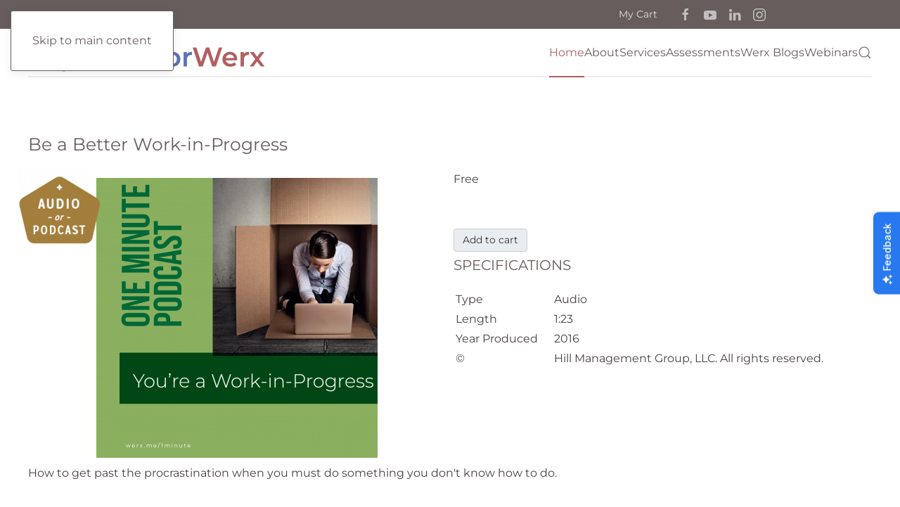

--- FILE ---
content_type: text/html; charset=utf-8
request_url: https://mentorwerx.com/component/hikashop/be-a-better-work-in-progress
body_size: 14166
content:
<!DOCTYPE html>
<html lang="en-gb" dir="ltr">
    <head>
        <meta charset="utf-8">
	<meta name="rights" content="Hill Management Group, LLC">
	<meta name="keywords" content="procrastination, procrastinator, how to stop procrastinating">
	<meta name="viewport" content="width=device-width, initial-scale=1">
	<meta name="robots" content="max-snippet:-1, max-image-preview:large, max-video-preview:-1">
	<meta name="description" content="How to get past the procrastination when you must do something you don't know how to do.">
	<meta name="generator" content="Joomla! - Open Source Content Management">
	<title>Be a Better Work-in-Progress</title>
	<link href="https://mentorwerx.com/component/finder/search?format=opensearch&amp;Itemid=101" rel="search" title="OpenSearch MentorWerx | Experience Matters" type="application/opensearchdescription+xml">

                <link rel="icon" href="/images/brand-elements/LogosMentor_Icon1X.png" sizes="any">
                                <link rel="apple-touch-icon" href="/images/brand-elements/LogosMentor_Icon1X.png">
                <link href="/media/vendor/fontawesome-free/css/fontawesome.min.css?6.7.2" rel="stylesheet">
	<link href="/components/com_jrealtimeanalytics/css/mainstyle.css?ffef80" rel="stylesheet">
	<link href="/media/vendor/joomla-custom-elements/css/joomla-alert.min.css?0.4.1" rel="stylesheet">
	<link href="/media/vendor/awesomplete/css/awesomplete.css?1.1.7" rel="stylesheet">
	<link href="/media/system/css/joomla-fontawesome.min.css?5.0.6" rel="preload" as="style" onload="this.onload=null;this.rel='stylesheet'">
	<link href="/templates/yootheme/css/theme.9.css?1769100659" rel="stylesheet">
	<link href="/media/com_hikashop/css/hikashop.css?v=620" rel="stylesheet">
	<link href="/media/com_hikashop/css/frontend_default.css?t=1769008388" rel="stylesheet">
	<link href="/media/com_hikashop/css/style_custom.css?t=1615145452" rel="stylesheet">
	<link href="https://cdn.hikashop.com/shadowbox/shadowbox.css" rel="stylesheet">
	<link href="/media/com_hikashop/css/notify-metro.css?v=620" rel="stylesheet">
	<link href="/plugins/system/jce/css/content.css?badb4208be409b1335b815dde676300e" rel="stylesheet">
	<link href="/media/plg_system_youtuber/assets/fancybox/jquery.fancybox.min.css?v=3.12.3" rel="stylesheet">
	<link href="/media/plg_system_youtuber/assets/css/frontend.css?v=3.12.3" rel="stylesheet">
	<link href="https://fonts.googleapis.com/css?family=Roboto:400,400italic,500,500italic,700,700italic&amp;subset=latin,cyrillic" rel="stylesheet">
	<style>
#hikashop_category_information_module_104 div.hikashop_subcontainer,
#hikashop_category_information_module_104 .hikashop_rtop *,#hikashop_category_information_module_104 .hikashop_rbottom * { background:#ffffff; }
#hikashop_category_information_module_104 div.hikashop_subcontainer,
#hikashop_category_information_module_104 div.hikashop_subcontainer span,
#hikashop_category_information_module_104 div.hikashop_container { text-align:center; }
#hikashop_category_information_module_104 div.hikashop_container { margin:15px 15px; }</style>
	<style>
#hikashop_category_information_module_106 div.hikashop_subcontainer,
#hikashop_category_information_module_106 .hikashop_rtop *,#hikashop_category_information_module_106 .hikashop_rbottom * { background:#ffffff; }
#hikashop_category_information_module_106 div.hikashop_subcontainer,
#hikashop_category_information_module_106 div.hikashop_subcontainer span,
#hikashop_category_information_module_106 div.hikashop_container { text-align:center; }
#hikashop_category_information_module_106 div.hikashop_container { margin:15px 15px; }</style>

        <script src="/media/vendor/jquery/js/jquery.min.js?3.7.1"></script>
	<script src="/media/legacy/js/jquery-noconflict.min.js?504da4"></script>
	<script src="/components/com_jrealtimeanalytics/js/stream.js?ffef80" defer></script>
	<script src="/components/com_jrealtimeanalytics/js/heatmap.js?ffef80" defer></script>
	<script src="/media/vendor/awesomplete/js/awesomplete.min.js?1.1.7" defer></script>
	<script type="application/json" class="joomla-script-options new">{"joomla.jtext":{"JLIB_JS_AJAX_ERROR_OTHER":"An error has occurred while fetching the JSON data: HTTP %s status code.","JLIB_JS_AJAX_ERROR_PARSE":"A parse error has occurred while processing the following JSON data:<br><code style=\"color:inherit;white-space:pre-wrap;padding:0;margin:0;border:0;background:inherit;\">%s<\/code>","ERROR":"Error","MESSAGE":"Message","NOTICE":"Notice","WARNING":"Warning","JCLOSE":"Close","JOK":"OK","JOPEN":"Open"},"finder-search":{"url":"\/component\/finder\/?task=suggestions.suggest&amp;format=json&amp;tmpl=component&amp;Itemid=101"},"system.paths":{"root":"","rootFull":"https:\/\/mentorwerx.com\/","base":"","baseFull":"https:\/\/mentorwerx.com\/"},"csrf.token":"8a79d9aa918d362ed491398d7288c571"}</script>
	<script src="/media/system/js/core.min.js?a3d8f8"></script>
	<script src="/media/vendor/webcomponentsjs/js/webcomponents-bundle.min.js?2.8.0" nomodule defer></script>
	<script src="/media/com_finder/js/finder.min.js?755761" type="module"></script>
	<script src="/media/system/js/joomla-hidden-mail.min.js?80d9c7" type="module"></script>
	<script src="/media/system/js/messages.min.js?9a4811" type="module"></script>
	<script src="/templates/yootheme/assets/site/js/consent.js?5.0.6" type="module"></script>
	<script src="/templates/yootheme/vendor/assets/uikit/dist/js/uikit.min.js?5.0.6"></script>
	<script src="/templates/yootheme/vendor/assets/uikit/dist/js/uikit-icons-paladin.min.js?5.0.6"></script>
	<script src="/templates/yootheme/assets/site/js/theme.js?5.0.6"></script>
	<script src="/media/com_hikashop/js/hikashop.js?v=620"></script>
	<script src="https://cdn.hikashop.com/shadowbox/shadowbox.js"></script>
	<script src="/media/com_hikashop/js/notify.min.js?v=620"></script>
	<script src="/media/plg_system_youtuber/assets/fancybox/jquery.fancybox.min.js?v=3.12.3" defer></script>
	<script src="/media/plg_system_youtuber/assets/js/frontend.js?v=3.12.3" defer></script>
	<script src="/plugins/hikashop/cartnotify/media/notify.js"></script>
	<script>				var COM_JREALTIME_NETWORK_ERROR = 'A network error occurred during data stream: '; </script>
	<script>var jrealtimeBaseURI='https://mentorwerx.com/';</script>
	<script>window.yootheme ||= {}; yootheme.consent = {"type":"optin","banner_layout":"section-bottom","categories":{"functional":[],"preferences":["openstreetmap"]}};</script>
	<script>window.yootheme ||= {}; yootheme.theme = {"i18n":{"close":{"label":"Close"},"totop":{"label":"Back to top"},"marker":{"label":"Open"},"navbarToggleIcon":{"label":"Open Menu"},"paginationPrevious":{"label":"Previous page"},"paginationNext":{"label":"Next Page"},"searchIcon":{"toggle":"Open Search","submit":"Submit Search"},"slider":{"next":"Next slide","previous":"Previous slide","slideX":"Slide %s","slideLabel":"%s of %s"},"slideshow":{"next":"Next slide","previous":"Previous slide","slideX":"Slide %s","slideLabel":"%s of %s"},"lightboxPanel":{"next":"Next slide","previous":"Previous slide","slideLabel":"%s of %s","close":"Close"}}};</script>
	<script>
window.hikashopFieldsJs = {
	'reqFieldsComp': {},
	'validFieldsComp': {},
	'regexFieldsComp': {},
	'regexValueFieldsComp': {}
};</script>
	<script>
function hikashopToggleFields(new_value, namekey, field_type, id, prefix) {
	if(!window.hikashop) return false;
	return window.hikashop.toggleField(new_value, namekey, field_type, id, prefix);
}</script>
	<script>
if(!window.localPage) window.localPage = {};
window.localPage.cartRedirect = function(cid,pid,resp){window.location="/career-guidance-assessment-and-report/checkout";};
window.localPage.wishlistRedirect = function(cid,pid,resp){window.location="/component/hikashop/product/listing";};
</script>
	<script>
try{ Shadowbox.init(); }catch(e){ console.log("Shadowbox not loaded"); }
</script>
	<script>
(function(){window.Oby.registerAjax("hkContentChanged",function(){Shadowbox.clearCache();Shadowbox.setup();});})();
</script>
	<script>window.hikashop.translations_url = "/component/hikashop/translations/load";</script>
	<script>
jQuery.notify.defaults({"arrowShow":false,"globalPosition":"top right","elementPosition":"top right","clickToHide":true,"autoHideDelay":5000,"autoHide":true});
window.cartNotifyParams = {"reference":"global","img_url":"\/media\/com_hikashop\/images\/icons\/icon-32-newproduct.png","redirect_url":"","redirect_delay":4000,"hide_delay":5000,"title":"Product added to the cart","text":"Product successfully added to the cart","wishlist_title":"Product added to the wishlist","wishlist_text":"Product successfully added to the wishlist","list_title":"Products added to the cart","list_text":"Products successfully added to the cart","list_wishlist_title":"Products added to the wishlist","list_wishlist_text":"Products successfully added to the wishlist","err_title":"Product not added to the cart","err_text":"Product not added to the cart","err_wishlist_title":"Product not added to the wishlist","err_wishlist_text":"Product not added to the wishlist"};
</script>
	<script>
  window.Userback = window.Userback || {};
  Userback.access_token = 'A-OuB5SnXBfh0ZC4aRgPyVUfudft3QjgrFrXXFJSWzh5pc11ZIdn';
  // identify your logged-in users (optional)
  Userback.user_data = {
    id: "123456", // example data
    info: {
      name: "someone", // example data
      email: "someone@example.com" // example data
    }
  };
  (function(d) {
    var s = d.createElement('script');s.async = true;s.src = 'https://static.userback.io/widget/v1.js';(d.head || d.body).appendChild(s);
  })(document);
</script>

<script></script>
<!-- Start of HubSpot Embed Code -->
<script type="text/javascript" id="hs-script-loader" async defer src="//js.hs-scripts.com/22753126.js"></script>
<!-- End of HubSpot Embed Code -->
<!-- Google Tag Manager -->
<script>(function(w,d,s,l,i){w[l]=w[l]||[];w[l].push({'gtm.start':
new Date().getTime(),event:'gtm.js'});var f=d.getElementsByTagName(s)[0],
j=d.createElement(s),dl=l!='dataLayer'?'&l='+l:'';j.async=true;j.src=
'https://www.googletagmanager.com/gtm.js?id='+i+dl;f.parentNode.insertBefore(j,f);
})(window,document,'script','dataLayer','GTM-WD8725K');</script>
<!-- End Google Tag Manager -->

<script>!function(){window;var e,t=document;e=function(){var e=t.createElement("script");e.defer=!0,e.src="https://cdn.endorsal.io/widgets/widget.min.js";var n=t.getElementsByTagName("script")[0];n.parentNode.insertBefore(e,n),e.onload=function(){NDRSL.init("5dcd77aa91f7172307299970")}},"interactive"===t.readyState||"complete"===t.readyState?e():t.addEventListener("DOMContentLoaded",e())}();</script>

<script> (function(d) { var s = d.createElement("script"); s.setAttribute("data-accessible-account-id", "Oo8UGw9ybPpesi"); s.setAttribute("id", "allAccessibleWidget"); s.async = true; s.setAttribute("src", "https://app.allaccessible.org/api/Oo8UGw9ybPpesi.js"); d.head.appendChild(s); })(document) </script>
	<!-- Start: Google Structured Data -->
<script type="application/ld+json" data-type="gsd">
{
    "@context": "https://schema.org",
    "@type": "Organization",
    "@id": "https://mentorwerx.com/component/hikashop/be-a-better-work-in-progress#organization",
    "name": "MentorWerx | Experience Matters",
    "url": "https://mentorwerx.com",
    "logo": "https://mentorwerx.com/"
}
</script>
<script type="application/ld+json" data-type="gsd">
{
    "@context": "https://schema.org",
    "@type": "BreadcrumbList",
    "itemListElement": [
        {
            "@type": "ListItem",
            "position": 1,
            "name": "Home",
            "item": "https://mentorwerx.com"
        },
        {
            "@type": "ListItem",
            "position": 2,
            "name": "Be a Better Work-in-Progress",
            "item": "https://mentorwerx.com/component/hikashop/be-a-better-work-in-progress"
        }
    ]
}
</script>
<!-- End: Google Structured Data -->
	<script type="application/json" id="youtuber-cfg">{"ajax_url":"\/component\/hikashop\/be-a-better-work-in-progress","lang":{"more":"More","less":"Less"},"fancybox_params":"{\"type\":\"iframe\",\"iframe\":{\"allowfullscreen\":true}}"}</script>

    </head>
    <body class="">

        <div class="uk-hidden-visually uk-notification uk-notification-top-left uk-width-auto">
            <div class="uk-notification-message">
                <a href="#tm-main" class="uk-link-reset">Skip to main content</a>
            </div>
        </div>

        
        
        <div class="tm-page">

                        


<header class="tm-header-mobile uk-hidden@m">


        <div uk-sticky show-on-up animation="uk-animation-slide-top" cls-active="uk-navbar-sticky" sel-target=".uk-navbar-container">
    
        <div class="uk-navbar-container">

            <div class="uk-container uk-container-expand">
                <nav class="uk-navbar" uk-navbar="{&quot;align&quot;:&quot;left&quot;,&quot;container&quot;:&quot;.tm-header-mobile &gt; [uk-sticky]&quot;,&quot;boundary&quot;:&quot;.tm-header-mobile .uk-navbar-container&quot;}">

                                        <div class="uk-navbar-left ">

                        
                                                    <a uk-toggle href="#tm-dialog-mobile" class="uk-navbar-toggle">

        
        <div uk-navbar-toggle-icon></div>

        
    </a>
                        
                        
                    </div>
                    
                                        <div class="uk-navbar-center">

                                                    <a href="https://mentorwerx.com/" aria-label="Back to home" class="uk-logo uk-navbar-item">
    <picture><source type="image/webp" srcset="/media/yootheme/cache/d7/d7720635.webp 150w, /media/yootheme/cache/99/99e58408.webp 253w" sizes="(min-width: 150px) 150px"><img src="/media/yootheme/cache/3a/3a1a9cad.png" width="150" height="150" alt="MentorWerx"></picture></a>
                        
                        
                    </div>
                    
                    
                </nav>
            </div>

        </div>

        </div>
    



        <div id="tm-dialog-mobile" uk-offcanvas="container: true; overlay: true" mode="slide">
        <div class="uk-offcanvas-bar uk-flex uk-flex-column">

                        <button class="uk-offcanvas-close uk-close-large" type="button" uk-close uk-toggle="cls: uk-close-large; mode: media; media: @s"></button>
            
                        <div class="uk-margin-auto-bottom">
                
<div class="uk-grid uk-child-width-1-1" uk-grid>    <div>
<div class="uk-panel" id="module-menu-dialog-mobile">

    
    
<ul class="uk-nav uk-nav-default uk-nav-accordion" uk-nav="targets: &gt; .js-accordion">
    
	<li class="item-101 uk-active"><a href="/">Home</a></li>
	<li class="item-113"><a href="/about">About</a></li>
	<li class="item-549 js-accordion uk-parent"><a href>Services <span uk-nav-parent-icon></span></a>
	<ul class="uk-nav-sub">

		<li class="item-550"><a href="/leadership-development">Leadership Development</a></li>
		<li class="item-551"><a href="/management-team-development">Management &amp; Team Development</a></li>
		<li class="item-552"><a href="/human-resources">Talent Management</a></li>
		<li class="item-553"><a href="/hr-assessments">Assessments</a></li>
		<li class="item-554"><a href="/human-resource-technology">HR Technology</a></li>
		<li class="item-555"><a href="/documentation-playbooks">Documentation &amp; Playbooks</a></li></ul></li>
	<li class="item-543"><a href="/hr-assessments">Assessments</a></li>
	<li class="item-206 js-accordion uk-parent"><a href>Werx Blogs <span uk-nav-parent-icon></span></a>
	<ul class="uk-nav-sub">

		<li class="item-402"><a href="https://andreahill.today" target="_blank">Andrea Hill Today Blog</a></li>
		<li class="item-625"><a href="/mentorwerx-blog">MentorWerx Blog</a></li>
		<li class="item-403"><a href="https://werx.marketing/our-blogs/werxmarketing-blog" target="_blank">Werx.Marketing Blog</a></li>
		<li class="item-404"><a href="https://strategywerx.com/strategy-faq" target="_blank">StrategyWerx Blog</a></li>
		<li class="item-405"><a href="https://support.werx.marketing" target="_blank">Werx Knowledge Base</a></li>
		<li class="item-986"><a href="https://www.prosperwerx.com/werx-blogs/prosperwerx-blog" target="_blank">ProsperWerx Blog</a></li></ul></li>
	<li class="item-626"><a href="https://events.strategywerx.com" target="_blank">Webinars</a></li></ul>

</div>
</div>    <div>
<div class="uk-panel" id="module-tm-4">

    
    

    <form id="search-tm-4" action="/component/finder/search?Itemid=101" method="get" role="search" class="uk-search js-finder-searchform uk-search-default uk-width-1-1"><span uk-search-icon></span><input name="q" class="js-finder-search-query uk-search-input" placeholder="Search" required aria-label="Search" type="search"><input type="hidden" name="Itemid" value="101"></form>
    

</div>
</div>    <div>
<div class="uk-panel" id="module-tm-6">

    
    <ul class="uk-grid uk-flex-inline uk-flex-middle uk-flex-nowrap uk-grid-small">                    <li><a href="https://facebook.com/mentorwerx" class="uk-preserve-width uk-icon-link" rel="noreferrer" target="_blank"><span uk-icon="icon: facebook;"></span></a></li>
                    <li><a href="https://twitter.com/mentorwerx" class="uk-preserve-width uk-icon-link" rel="noreferrer" target="_blank"><span uk-icon="icon: twitter;"></span></a></li>
                    <li><a href="https://youtube.com/businesswerx" class="uk-preserve-width uk-icon-link" rel="noreferrer" target="_blank"><span uk-icon="icon: youtube;"></span></a></li>
                    <li><a href="https://www.linkedin.com/company/10498047/" class="uk-preserve-width uk-icon-link" rel="noreferrer" target="_blank"><span uk-icon="icon: linkedin;"></span></a></li>
                    <li><a href="https://www.instagram.com/werxbrands/" class="uk-preserve-width uk-icon-link" rel="noreferrer" target="_blank"><span uk-icon="icon: instagram;"></span></a></li>
            </ul>
</div>
</div></div>
            </div>
            
            
        </div>
    </div>
    
    
    

</header>


<div class="tm-toolbar tm-toolbar-default uk-visible@m">
    <div class="uk-container uk-flex uk-flex-middle uk-container-small">

        
                <div class="uk-margin-auto-left">
            <div class="uk-grid-medium uk-child-width-auto uk-flex-middle" uk-grid="margin: uk-margin-small-top">
                <div>
<div class="uk-panel" id="module-106">

    
    <div class="hikashop_cart_module " id="hikashop_cart_module">
<script type="text/javascript">
	window.Oby.registerAjax(["cart.updated","checkout.cart.updated"], function(params) {
		var o = window.Oby, el = document.getElementById('hikashop_cart_106');
		if(!el) return;
		if(params && params.resp && params.resp.module == 106) return;
		if(params && params.type && params.type != 'cart') return;
		o.addClass(el, "hikashop_checkout_loading");
		window.hikashop.xRequest("/career-guidance-assessment-and-report/product/cart/module_id-106/module_type-cart?tmpl=component", {update:false, mode:'POST', data:'return_url=aHR0cHM6Ly9tZW50b3J3ZXJ4LmNvbS9jb21wb25lbnQvaGlrYXNob3AvYmUtYS1iZXR0ZXItd29yay1pbi1wcm9ncmVzcw%3D%3D'}, function(xhr){
			o.removeClass(el, "hikashop_checkout_loading");
			var cartDropdown = xhr.responseText.includes('hikashop_cart_dropdown_content');
			if(cartDropdown) {
				var dropdownType = 'click';
				var dropdownLink = xhr.responseText.includes('onmousehover="if(window.hikashop.toggleOverlayBlock(');
				if(dropdownLink) {
					dropdownType = 'hover';
				}
				var isDrawer = xhr.responseText.includes('hikashop_drawer');
				if(isDrawer) {
					dropdownType = 'drawer';
				}
				window.hikashop.updateElem(el, xhr.responseText, true);
				cartDropdown = document.querySelector('#hikashop_cart_106 .hikashop_cart_dropdown_content');
				if(isDrawer) {
					cartDropdown = document.querySelector('#hikashop_cart_106 .hikashop_small_cart_checkout_link');
				}
				if(cartDropdown.toggleOpen) {
					if(typeof window.checkout === 'undefined') {
						window.hikashop.toggleOverlayBlock(cartDropdown, dropdownType);
					} else {
						window.hikashop.updateElem(el, xhr.responseText, true);
					}
				}
			} else {
				window.hikashop.updateElem(el, xhr.responseText, true);
			}
		});
	});
</script>
<div id="hikashop_cart_106" class="hikashop_cart hika_j4">
	<div class="hikashop_checkout_loading_elem"></div>
	<div class="hikashop_checkout_loading_spinner small_spinner small_cart"></div>
<div class="hikashop_cart_empty_message">My Cart</div></div>
<div class="clear_both"></div></div>

</div>
</div><div>
<div class="uk-panel" id="module-tm-5">

    
    <ul class="uk-grid uk-flex-inline uk-flex-middle uk-flex-nowrap uk-grid-small">                    <li><a href="https://facebook.com/mentorwerx" class="uk-preserve-width uk-icon-link" rel="noreferrer" target="_blank"><span uk-icon="icon: facebook;"></span></a></li>
                    <li><a href="https://youtube.com/businesswerx" class="uk-preserve-width uk-icon-link" rel="noreferrer" target="_blank"><span uk-icon="icon: youtube;"></span></a></li>
                    <li><a href="https://www.linkedin.com/company/10498047/" class="uk-preserve-width uk-icon-link" rel="noreferrer" target="_blank"><span uk-icon="icon: linkedin;"></span></a></li>
                    <li><a href="https://www.instagram.com/werxbrands/" class="uk-preserve-width uk-icon-link" rel="noreferrer" target="_blank"><span uk-icon="icon: instagram;"></span></a></li>
            </ul>
</div>
</div>
            </div>
        </div>
        
    </div>
</div>

<header class="tm-header uk-visible@m">



        <div uk-sticky media="@m" show-on-up animation="uk-animation-slide-top" cls-active="uk-navbar-sticky" sel-target=".uk-navbar-container">
    
        <div class="uk-navbar-container">

            <div class="uk-container">
                <nav class="uk-navbar" uk-navbar="{&quot;align&quot;:&quot;left&quot;,&quot;container&quot;:&quot;.tm-header &gt; [uk-sticky]&quot;,&quot;boundary&quot;:&quot;.tm-header .uk-navbar-container&quot;}">

                                        <div class="uk-navbar-left ">

                                                    <a href="https://mentorwerx.com/" aria-label="Back to home" class="uk-logo uk-navbar-item">
    <picture><source type="image/webp" srcset="/media/yootheme/cache/93/93588be4.webp 350w, /media/yootheme/cache/c0/c0d15c9d.webp 700w" sizes="(min-width: 350px) 350px"><img src="/media/yootheme/cache/b9/b90d821e.png" width="350" height="67" alt="MentorWerx"></picture></a>
                        
                        
                        
                    </div>
                    
                    
                                        <div class="uk-navbar-right">

                                                    
<ul class="uk-navbar-nav">
    
	<li class="item-101 uk-active"><a href="/">Home</a></li>
	<li class="item-113"><a href="/about">About</a></li>
	<li class="item-549 uk-parent"><a role="button">Services</a>
	<div class="uk-drop uk-navbar-dropdown" mode="hover" pos="bottom-left"><div><ul class="uk-nav uk-navbar-dropdown-nav">

		<li class="item-550"><a href="/leadership-development">Leadership Development</a></li>
		<li class="item-551"><a href="/management-team-development">Management &amp; Team Development</a></li>
		<li class="item-552"><a href="/human-resources">Talent Management</a></li>
		<li class="item-553"><a href="/hr-assessments">Assessments</a></li>
		<li class="item-554"><a href="/human-resource-technology">HR Technology</a></li>
		<li class="item-555"><a href="/documentation-playbooks">Documentation &amp; Playbooks</a></li></ul></div></div></li>
	<li class="item-543"><a href="/hr-assessments">Assessments</a></li>
	<li class="item-206 uk-parent"><a role="button">Werx Blogs</a>
	<div class="uk-drop uk-navbar-dropdown uk-navbar-dropdown-width-2" mode="hover" pos="bottom-left"><div class="uk-drop-grid uk-child-width-1-2" uk-grid><div><ul class="uk-nav uk-navbar-dropdown-nav">

		<li class="item-402"><a href="https://andreahill.today" target="_blank">Andrea Hill Today Blog</a></li>
		<li class="item-625"><a href="/mentorwerx-blog">MentorWerx Blog</a></li>
		<li class="item-403"><a href="https://werx.marketing/our-blogs/werxmarketing-blog" target="_blank">Werx.Marketing Blog</a></li></ul></div><div><ul class="uk-nav uk-navbar-dropdown-nav">

		<li class="item-404"><a href="https://strategywerx.com/strategy-faq" target="_blank">StrategyWerx Blog</a></li>
		<li class="item-405"><a href="https://support.werx.marketing" target="_blank">Werx Knowledge Base</a></li>
		<li class="item-986"><a href="https://www.prosperwerx.com/werx-blogs/prosperwerx-blog" target="_blank">ProsperWerx Blog</a></li></ul></div></div></div></li>
	<li class="item-626"><a href="https://events.strategywerx.com" target="_blank">Webinars</a></li></ul>

                        
                                                    

    <a class="uk-navbar-toggle" id="module-tm-3" href="#search-tm-3-search" uk-search-icon uk-toggle></a>

    <div uk-modal id="search-tm-3-search" class="uk-modal">
        <div class="uk-modal-dialog uk-modal-body">

            
            
                <form id="search-tm-3" action="/component/finder/search?Itemid=101" method="get" role="search" class="uk-search js-finder-searchform uk-width-1-1 uk-search-medium"><span uk-search-icon></span><input name="q" class="js-finder-search-query uk-search-input" placeholder="Search" required aria-label="Search" type="search" autofocus><input type="hidden" name="Itemid" value="101"></form>
                
            
        </div>
    </div>


                        
                    </div>
                    
                </nav>
            </div>

        </div>

        </div>
    







</header>

            
            

            <main id="tm-main" class="tm-main uk-section uk-section-default" uk-height-viewport="expand: true">

                                <div class="uk-container">

                    
                            
                
                <div id="system-message-container" aria-live="polite"></div>

                <div itemscope itemtype="https://schema.org/Product" id="hikashop_product_stop_procrastinating_page" class="hikashop_product_page hikashop_product_of_category_30 hikashop_product_of_category_28 hikashop_product_of_category_27 hikashop_product_of_category_14 hikashop_product_show_default">
	<div class='clear_both'></div>
<script type="text/javascript">
function hikashop_product_form_check() {
	var d = document, el = d.getElementById('hikashop_product_quantity_main');
	if(!el)
		return true;
	var inputs = el.getElementsByTagName('input');
	if(inputs && inputs.length > 0)
		return true;
	var links = el.getElementsByTagName('a');
	if(links && links.length > 0)
		return true;
	return false;
}
</script>
	<form action="/component/hikashop/product/updatecart" method="post" name="hikashop_product_form" onsubmit="return hikashop_product_form_check();" enctype="multipart/form-data">
<div id="hikashop_product_top_part" class="hikashop_product_top_part">
<!-- TOP BEGIN EXTRA DATA -->
<!-- EO TOP BEGIN EXTRA DATA -->
	<h1>
<!-- NAME -->
		<span id="hikashop_product_name_main" class="hikashop_product_name_main" itemprop="name">Be a Better Work-in-Progress</span>
<!-- EO NAME -->
<!-- CODE -->
<!-- EO CODE -->
		<meta itemprop="sku" content="stop-procrastinating">
		<meta itemprop="productID" content="stop-procrastinating">
	</h1>
<!-- TOP END EXTRA DATA -->
<!-- EO TOP END EXTRA DATA -->
<!-- SOCIAL NETWORKS -->
<!-- EO SOCIAL NETWORKS -->
</div>

<div class="hk-row-fluid">
	<div id="hikashop_product_left_part" class="hikashop_product_left_part hkc-md-6">
<!-- LEFT BEGIN EXTRA DATA -->
<!-- EO LEFT BEGIN EXTRA DATA -->
<!-- IMAGE -->
<div id="hikashop_product_image_main" class="hikashop_global_image_div" style="">
<!-- MAIN IMAGE -->
	<div id="hikashop_main_image_div" class="hikashop_main_image_div">
		<div class="hikashop_product_main_image_thumb hikashop_img_mode_classic" id="hikashop_image_main_thumb_div"  >
			<div style="height:418px;text-align:center;clear:both;" class="hikashop_product_main_image">
				<div style="position:relative;text-align:center;clear:both;margin: auto;" class="hikashop_product_main_image_subdiv">
<a title="Be a Better Work-in-Progress" rel="shadowbox[hikashop_main_image]" href="/images/com_hikashop/upload/work-in-progressone-minute-coversfull.jpg"><img id="hikashop_main_image" style="margin-top:10px;margin-bottom:10px;display:inline-block;vertical-align:middle" title="Be a Better Work-in-Progress" alt="work-in-progressone-minute-coversfull" src="/images/com_hikashop/upload/thumbnails/0x400/work-in-progressone-minute-coversfull.jpg"/><div class="hikashop_badge_div hikashop_badge_topleft_div" style="position:absolute; pointer-events: none; z-index:2; top:-15px; left:-15px; margin-top:10px;"><img class="hikashop_product_badge_image" title="Audio" alt="Audio" src="/images/com_hikashop/upload/thumbnails/119x120/mwbadges-gold-podcast-copy150.png"/></div></a>	
				</div>
			</div>
		</div>
		<meta itemprop="image" content="https://mentorwerx.com/images/com_hikashop/upload/work-in-progressone-minute-coversfull.jpg"/>
	</div>
<!-- EO MAIN IMAGE -->
<!-- THUMBNAILS -->
	<div id="hikashop_small_image_div" class="hikashop_small_image_div">
	</div>
<!-- EO THUMBNAILS -->
</div>
<script type="text/javascript">
if(!window.localPage)
	window.localPage = {};
if(!window.localPage.images)
	window.localPage.images = {};
window.localPage.changeImage = function(el, id, url, width, height, title, alt, ref, video_html) {
	if(el.classList.contains('hikashop_active_thumbnail')) return;
	var d = document, target = d.getElementById(id), w = window, o = window.Oby;
	if(!target) return false;
	target.src = url;
	if(width>0)
		target.width = width;
	if(height>0)
		target.height = height;
	target.title = title;
	target.alt = alt;

	var target_src = d.getElementById(id+'_src');
	if(target_src) {
		target_src.srcset = url;
	}
	var target_webp = d.getElementById(id+'_webp');
	if(el.firstChild.tagName == 'picture') {
		if(target_webp) {
			target_webp.srcset = url.substr(0, url.lastIndexOf(".")) + '.webp';
		}
	} else if(target_webp) {
		target_webp.remove();
	}

	var all_video_divs = d.querySelectorAll('[id^="'+id+'_video"]');
	for(var i = 0; i < all_video_divs.length; i++) {
		all_video_divs[i].style.display = 'none';
	}

	var image_link = d.getElementById(id+'_link');
	var main_image_subdiv = target ? target.closest('.hikashop_product_main_image_subdiv') : null;
	if(video_html && typeof video_html === 'string' && video_html.indexOf('video_') === 0) {
		var video_div = d.getElementById(id+'_'+video_html);
		if(target) target.style.display = 'none';
		if(image_link) image_link.style.display = 'none';
		if(target_webp && target_webp.parentElement) target_webp.parentElement.style.display = 'none';
		if(video_div) {
			if(main_image_subdiv && video_div.parentElement !== main_image_subdiv) {
				main_image_subdiv.insertBefore(video_div, main_image_subdiv.firstChild);
			}
			video_div.style.display = '';
		}
	} else {
		if(target) target.style.display = '';
		if(image_link) image_link.style.display = '';
		if(target_webp && target_webp.parentElement) target_webp.parentElement.style.display = '';
	}

	var thumb_img = null, thumbs_div = d.getElementById('hikashop_small_image_div');
	if(thumbs_div) {
		thumbs_img = thumbs_div.getElementsByTagName('img');
		if(thumbs_img) {
			for(var i = thumbs_img.length - 1; i >= 0; i--) {
				o.removeClass(thumbs_img[i], 'hikashop_child_image_active');
			}
		}
	}
	thumb_img = el.getElementsByTagName('img');
	if(thumb_img) {
		for(var i = thumb_img.length - 1; i >= 0; i--) {
			o.addClass(thumb_img[i], 'hikashop_child_image_active');
		}
	}

	window.localPage.images[id] = el;

	var active_thumb = document.querySelector('.hikashop_active_thumbnail');

	var curr_prev = document.querySelector('.hikashop_slide_prev_active');
	var curr_next = document.querySelector('.hikashop_slide_next_active');
	var next_prev = document.querySelector('#'+id+'_prev_'+ref);
	var next_next = document.querySelector('#'+id+'_next_'+ref);

	if(curr_prev)
		curr_prev.classList.remove('hikashop_slide_prev_active');
	if(curr_next)
		curr_next.classList.remove('hikashop_slide_next_active');
	if(next_prev)
		next_prev.classList.add('hikashop_slide_prev_active');
	if(next_next)
		next_next.classList.add('hikashop_slide_next_active');

	active_thumb.classList.remove("hikashop_active_thumbnail");
	el.classList.add("hikashop_active_thumbnail");

	return false;
};
window.localPage.openImage = function(id, variant_name, e) {
	if(!variant_name) variant_name = '';
	if(!window.localPage.images[id])
		window.localPage.images[id] = document.getElementById('hikashop_first_thumbnail' + variant_name);

	e = e || window.event;
	e.stopPropagation();
	e.cancelBubble = true;
	window.Oby.cancelEvent(e);
	window.localPage.images[id].click();
	return false;
};
function onMouseOverTrigger(a) {
	var element = document.querySelector('.hikashop_thumbnail_'+a);
	element.onmouseover();
}


document.addEventListener('touchstart', handleTouchStart, false);
document.addEventListener('touchmove', handleTouchMove, false);

var xDown = null;
var yDown = null;

function getTouches(evt) {
	return evt.touches || evt.originalEvent.touches;
}
function handleTouchStart(evt) {
	const firstTouch = getTouches(evt)[0];
	xDown = firstTouch.clientX;
	yDown = firstTouch.clientY;
}
function handleTouchMove(evt) {
	if ( ! xDown || ! yDown ) {
		return;
	}
	var xUp = evt.touches[0].clientX;
	var yUp = evt.touches[0].clientY;
	var xDiff = xDown - xUp;
	var yDiff = yDown - yUp;
	if ( Math.abs( xDiff ) > Math.abs( yDiff ) ) {
		if ( xDiff > 0 ) {

			var next = document.querySelector('.hikashop_slide_next_active');
			if (next) {
				next.onclick();
			}
		} else {

			var prev = document.querySelector('.hikashop_slide_prev_active');
			if (prev) {
				prev.onclick();
			}
		}
	}

	xDown = null;
	yDown = null;
}
</script>
<!-- EO IMAGE -->
<!-- LEFT END EXTRA DATA -->
<!-- EO LEFT END EXTRA DATA -->
	</div>

	<div id="hikashop_product_right_part" class="hikashop_product_right_part hkc-md-6">
<!-- RIGHT BEGIN EXTRA DATA -->
<!-- EO RIGHT BEGIN EXTRA DATA -->
<!-- VOTE -->
		<div id="hikashop_product_vote_mini" class="hikashop_product_vote_mini"></div>
<!-- EO VOTE -->
<!-- PRICE -->
		<span id="hikashop_product_price_main" class="hikashop_product_price_main" itemprop="offers" itemscope itemtype="https://schema.org/Offer">
	<span class="hikashop_product_price_full">Free</span>
	<meta itemprop="price" content="0" />
			<meta itemprop="availability" content="https://schema.org/InStock" />
			<meta itemprop="priceCurrency" content="USD" />
		</span>
<!-- EO PRICE -->
<!-- RIGHT MIDDLE EXTRA DATA -->
<!-- EO RIGHT MIDDLE EXTRA DATA -->
<!-- DIMENSIONS -->
<!-- WEIGHT -->
<!-- EO WEIGHT -->
<!-- WIDTH -->
<!-- EO WIDTH -->
<!-- LENGTH -->
<!-- LENGTH -->
<!-- HEIGHT -->
<!-- EO HEIGHT -->
<!-- BRAND -->
<!-- EO BRAND -->
<!-- EO DIMENSIONS -->
		<br />
<!-- BUNDLED PRODUCTS -->
 <!-- EO BUNDLED PRODUCTS -->
<!-- CHARACTERISTICS -->
		<br />
<!-- EO CHARACTERISTICS -->
<!-- OPTIONS -->
<!-- EO OPTIONS -->
<!-- CUSTOM ITEM FIELDS -->
<!-- EO CUSTOM ITEM FIELDS -->
<!-- PRICE WITH OPTIONS -->
		<span id="hikashop_product_price_with_options_main" class="hikashop_product_price_with_options_main">
		</span>
<!-- EO PRICE WITH OPTIONS -->
<!-- ADD TO CART BUTTON -->
		<div id="hikashop_product_quantity_main" class="hikashop_product_quantity_main"><!-- SALE END MESSAGE -->
<!-- EO SALE END MESSAGE -->
<!-- SALE START MESSAGE -->
<!-- EO SALE START MESSAGE -->
<!-- STOCK MESSAGE -->
<span class="hikashop_product_stock_count">
</span>
<!-- EO STOCK MESSAGE -->
<!-- WAITLIST BUTTON -->
<!-- EO WAITLIST BUTTON -->
<!-- QUANTITY INPUT -->
	<div class="hikashop_quantity_form">
<script>
window.hikashop.ready(function(){
	window.hikashop.cartInfoUrl = '/component/hikashop/product/cartinfo?tmpl=raw';
	window.hikashop.cartInfo = {"empty":true};
	window.hikashop.syncInit();
});
</script>
	<input id="hikashop_product_quantity_field_1_synch" class="synchronized_add_to_cart" data-id="hikashop_product_quantity_field_1" data-product-id="105"  data-cart-product-id="" type="hidden" name="synched_cart_quantity" value="0"/>
		<span id="hikashop_product_quantity_field_1_area"><input id="hikashop_product_quantity_field_1" type="hidden" value="1" class="hikashop_product_quantity_field" name="quantity" data-hk-qty-min="0" data-hk-qty-max="0" onchange="window.hikashop.checkQuantity(this);" /></span>
		<div id="hikashop_product_quantity_field_1_buttons" class="hikashop_product_quantity_div hikashop_product_quantity_add_to_cart_div hikashop_product_quantity_add_to_cart_div_simple"></div>
	</div>
<!-- EO QUANTITY INPUT -->
<!-- ADD TO CART BUTTON -->
	<a  class="hikabtn uk-button-primary" onclick="if(window.hikashop.addToCart) { return window.hikashop.addToCart(this); }" data-addToCart="105" data-addTo-div="hikashop_product_form" data-addTo-class="add_in_progress" id="hikashop_product_quantity_field_1_add_to_cart_button" rel="nofollow" href="/component/hikashop/product/updatecart/add-1/cid-105"><span>Add to cart</span></a>
<!-- EO ADD TO CART BUTTON -->
<!-- WISHLIST BUTTON -->
<!-- EO WISHLIST BUTTON -->
</div>
		<div id="hikashop_product_quantity_alt" class="hikashop_product_quantity_main_alt hikashop_alt_hide">
			The add to cart button will appear once you select the values above		</div>
<!-- EO ADD TO CART BUTTON -->
<!-- CONTACT US BUTTON -->
		<div id="hikashop_product_contact_main" class="hikashop_product_contact_main">		</div>
<!-- EO CONTACT US BUTTON -->
<!-- CUSTOM PRODUCT FIELDS -->

<div id="hikashop_product_custom_info_main" class="hikashop_product_custom_info_main">
	<h4>Specifications</h4>
	<table class="hikashop_product_custom_info_main_table">
				<tr class="hikashop_product_custom_type_line">
			<td class="key">
				<span id="hikashop_product_custom_name_17" class="hikashop_product_custom_name">
					<label for="type">Type</label>				</span>
			</td>
			<td>
				<span id="hikashop_product_custom_value_17" class="hikashop_product_custom_value">
					Audio				</span>
			</td>
		</tr>
			<tr class="hikashop_product_custom_length_line">
			<td class="key">
				<span id="hikashop_product_custom_name_18" class="hikashop_product_custom_name">
					<label for="length">Length</label>				</span>
			</td>
			<td>
				<span id="hikashop_product_custom_value_18" class="hikashop_product_custom_value">
					1:23				</span>
			</td>
		</tr>
			<tr class="hikashop_product_custom_year_produced_line">
			<td class="key">
				<span id="hikashop_product_custom_name_19" class="hikashop_product_custom_name">
					<label for="year_produced">Year Produced</label>				</span>
			</td>
			<td>
				<span id="hikashop_product_custom_value_19" class="hikashop_product_custom_value">
					2016				</span>
			</td>
		</tr>
			<tr class="hikashop_product_custom_customtext_65_19_46_36_line">
			<td class="key">
				<span id="hikashop_product_custom_name_20" class="hikashop_product_custom_name">
					<label>©</label>				</span>
			</td>
			<td>
				<span id="hikashop_product_custom_value_20" class="hikashop_product_custom_value">
					Hill Management Group, LLC. All rights reserved.				</span>
			</td>
		</tr>
		</table>
</div>
<!-- EO CUSTOM PRODUCT FIELDS -->
<!-- TAGS -->
<div id="hikashop_product_tags_main" class="hikashop_product_tags"></div>
<!-- EO TAGS -->
<!-- RIGHT END EXTRA DATA -->
<!-- EO RIGHT END EXTRA DATA -->
<span id="hikashop_product_id_main" class="hikashop_product_id_main">
	<input type="hidden" name="product_id" value="105" />
</span>
</div>
</div>
<!-- END GRID -->
<div id="hikashop_product_bottom_part" class="hikashop_product_bottom_part">
<!-- BOTTOM BEGIN EXTRA DATA -->
<!-- EO BOTTOM BEGIN EXTRA DATA -->
<!-- DESCRIPTION -->
	<div id="hikashop_product_description_main" class="hikashop_product_description_main" itemprop="description"><p>How to get past the procrastination when you must do something you don't know how to do.</p></div>
<!-- EO DESCRIPTION -->
<!-- MANUFACTURER URL -->
	<span id="hikashop_product_url_main" class="hikashop_product_url_main"></span>
<!-- EO MANUFACTURER URL -->
<!-- FILES -->
<div id="hikashop_product_files_main" class="hikashop_product_files_main">
</div>
<!-- EO FILES -->
<!-- BOTTOM MIDDLE EXTRA DATA -->
<!-- EO BOTTOM MIDDLE EXTRA DATA -->
<!-- BOTTOM END EXTRA DATA -->
<!-- EO BOTTOM END EXTRA DATA -->
</div>
		<input type="hidden" name="cart_type" id="type" value="cart"/>
		<input type="hidden" name="add" value=""/>
		<input type="hidden" name="ctrl" value="product"/>
		<input type="hidden" name="task" value="updatecart"/>
		<input type="hidden" name="return_url" value="L2NvbXBvbmVudC9oaWthc2hvcC9jaGVja291dA%3D%3D"/>
	</form>
	<div class="hikashop_submodules" id="hikashop_submodules" style="clear:both">
<div id="hikashop_module_104" class="hikashop_module ">
<div id="hikashop_category_information_module_104" class="hikashop_category_information hikashop_products_listing_main hikashop_product_listing_2 hika_j4 filter_refresh_div" data-refresh-class="hikashop_checkout_loading" data-refresh-url="https://mentorwerx.com/component/hikashop/be-a-better-work-in-progress?tmpl=raw&filter=1" data-use-url="1">
		<div class="hikashop_checkout_loading_elem"></div>
		<div class="hikashop_checkout_loading_spinner"></div>
<!-- BOTTOM EXTRA DATA -->
<!-- EO BOTTOM EXTRA DATA -->
	</div></div>
	</div>
	<div class="hikashop_external_comments" id="hikashop_external_comments" style="clear:both">
	</div>
</div>
<!--  HikaShop Component powered by http://www.hikashop.com -->
		<!-- version Business : 6.2.0 [2601201810] -->

                
                        
                </div>
                
            </main>

            

                        <footer>
                <!-- Builder #footer -->
<div class="uk-section-muted uk-section uk-section-xsmall">
    
        
        
        
            
                                <div class="uk-container">                
                    
<div class="uk-grid-margin uk-grid tm-grid-expand" uk-grid>
    
        
<div class="uk-grid-item-match uk-flex-middle uk-width-expand@m">
    
        
            
            
                        <div class="uk-panel uk-width-1-1">            
                
                    
<div class="uk-margin-remove-vertical uk-text-left@s uk-text-center">
        <a class="el-link" href="http://mentorwerx.com"><picture><source type="image/webp" srcset="/media/yootheme/cache/2d/2d287a22.webp 400w, /media/yootheme/cache/da/da42b712.webp 800w" sizes="(min-width: 400px) 400px"><img class="el-image" src="/media/yootheme/cache/bb/bbdb96ed.png" alt loading="lazy" width="400" height="76"></picture></a>    
    
</div>
                
                        </div>            
        
    
</div>
<div class="uk-grid-item-match uk-flex-middle uk-width-small@m">
    
        
            
            
                        <div class="uk-panel uk-width-1-1">            
                
                    
<div class="uk-margin uk-text-center"><a href="#" uk-totop uk-scroll></a></div>
                
                        </div>            
        
    
</div>
<div class="uk-grid-item-match uk-flex-middle uk-width-expand@m">
    
        
            
            
                        <div class="uk-panel uk-width-1-1">            
                
                    
<div class="uk-margin uk-text-center" uk-scrollspy="target: [uk-scrollspy-class];">    <ul class="uk-child-width-auto uk-grid-medium uk-flex-inline uk-flex-middle" uk-grid>
            <li class="el-item">
<a class="el-link uk-icon-button" href="https://facebook.com/mentorwerx" target="_blank"><span uk-icon="icon: facebook;"></span></a></li>
            <li class="el-item">
<a class="el-link uk-icon-button" href="https://youtube.com/businesswerx" target="_blank"><span uk-icon="icon: youtube;"></span></a></li>
            <li class="el-item">
<a class="el-link uk-icon-button" href="https://www.linkedin.com/company/10498047/" target="_blank"><span uk-icon="icon: linkedin;"></span></a></li>
            <li class="el-item">
<a class="el-link uk-icon-button" href="https://www.instagram.com/werxbrands/" target="_blank"><span uk-icon="icon: instagram;"></span></a></li>
    
    </ul></div>
                
                        </div>            
        
    
</div>
    
</div>
                                </div>                
            
        
    
</div>
<div class="uk-section-secondary uk-section uk-section-medium-top uk-padding-remove-bottom">
    
        
        
        
            
                                <div class="uk-container">                
                    
<div class="uk-grid-margin uk-grid tm-grid-expand uk-grid-divider" uk-grid>
    
        
<div class="uk-width-1-2@m">
    
        
            
            
            
                
                    
<h1 class="uk-h5 uk-heading-divider uk-text-left@s uk-text-center">
    
        
                    Main Menu        
        
    
</h1>
<ul class="uk-list uk-column-1-2@m uk-text-left@s uk-text-center">
    
    
                <li class="el-item">            

    <div class="el-content uk-panel"><a href="/" class="el-link uk-margin-remove-last-child"><p>Home</p></a></div>        </li>                <li class="el-item">            

    <div class="el-content uk-panel"><a href="/about" class="el-link uk-margin-remove-last-child"><p>About</p></a></div>        </li>                <li class="el-item">            

    <div class="el-content uk-panel"><a href="https://andreahill.today" target="_blank" class="el-link uk-margin-remove-last-child"><p>Thought Leader Blog</p></a></div>        </li>                <li class="el-item">            

    <div class="el-content uk-panel"><a href="/?Itemid=625" class="el-link uk-margin-remove-last-child"><p>MentorWerx Blog</p></a></div>        </li>                <li class="el-item">            

    <div class="el-content uk-panel"><a href="https://strategywerx.com/strategy-faq" target="_blank" class="el-link uk-margin-remove-last-child"><p>StrategyWerx Blog</p></a></div>        </li>                <li class="el-item">            

    <div class="el-content uk-panel"><a href="https://werx.marketing/our-blogs/werxmarketing-blog?__hstc=203108814.702f734c8e082d9fe64b00b30e775340.1682612116185.1713378932173.1714068212114.51&amp;__hssc=203108814.33.1715703270453&amp;__hsfp=2160068541" target="_blank" class="el-link uk-margin-remove-last-child"><p>Werx.Marketing Blog</p></a></div>        </li>                <li class="el-item">            

    <div class="el-content uk-panel"><a href="https://www.prosperwerx.com/werx-blogs/prosperwerx-blog" target="_blank" class="el-link uk-margin-remove-last-child">ProsperWerx Blog</a></div>        </li>        
    
    
</ul>
                
            
        
    
</div>
<div class="uk-width-1-2@m">
    
        
            
            
            
                
                    
<h1 class="uk-h5 uk-heading-divider uk-text-left@s uk-text-center">
    
        
                    Our Values        
        
    
</h1>
<ul class="uk-list uk-column-1-2@m uk-text-left@s uk-text-center">
    
    
                <li class="el-item">            

    <div class="el-content uk-panel"><a href="https://werx.marketing/philosophy" target="_blank" class="el-link uk-link-text uk-margin-remove-last-child"><p>Philosophy</p></a></div>        </li>                <li class="el-item">            

    <div class="el-content uk-panel"><a href="https://werx.marketing/principles" target="_blank" class="el-link uk-link-text uk-margin-remove-last-child"><p>Principles</p></a></div>        </li>                <li class="el-item">            

    <div class="el-content uk-panel"><a href="https://werx.marketing/proposals" target="_blank" class="el-link uk-link-text uk-margin-remove-last-child"><p>Proposals</p></a></div>        </li>                <li class="el-item">            

    <div class="el-content uk-panel"><a href="https://werx.marketing/how-we-work" target="_blank" class="el-link uk-link-text uk-margin-remove-last-child"><p>How We Work</p></a></div>        </li>                <li class="el-item">            

    <div class="el-content uk-panel"><a href="https://werx.marketing/testimonials" target="_blank" class="el-link uk-link-text uk-margin-remove-last-child"><p>Testimonials</p></a></div>        </li>                <li class="el-item">            

    <div class="el-content uk-panel"><a href="https://support.werx.marketing/hill-management-group-ai-policy" target="_blank" class="el-link uk-link-text uk-margin-remove-last-child">Artificial Intelligence Policy</a></div>        </li>                <li class="el-item">            

    <div class="el-content uk-panel"><a href="https://support.werx.marketing/what-is-your-privacy-policy" target="_blank" class="el-link uk-link-text uk-margin-remove-last-child">Privacy Policy</a></div>        </li>                <li class="el-item">            

    <div class="el-content uk-panel"><a href="https://support.werx.marketing/hill-management-group-werx-brands-terms-of-use-policy" target="_blank" class="el-link uk-link-text uk-margin-remove-last-child">Terms of Use</a></div>        </li>        
    
    
</ul>
                
            
        
    
</div>
    
</div>
                                </div>                
            
        
    
</div>
<div class="uk-section-secondary uk-section">
    
        
        
        
            
                                <div class="uk-container">                
                    
<div class="uk-grid-margin uk-grid tm-grid-expand uk-grid-divider" uk-grid>
    
        
<div class="uk-width-1-2@m">
    
        
            
            
            
                
                    
<h1 class="uk-h5 uk-heading-divider uk-text-left@s uk-text-center">
    
        
                    CONTACT        
        
    
</h1><div class="uk-panel uk-column-1-2@m uk-column-1-1@s uk-margin uk-text-left@s uk-text-center"><p>Email: <span data-sheets-value="{&quot;1&quot;:2,&quot;2&quot;:&quot;support@werx.world&quot;}" data-sheets-userformat="{&quot;2&quot;:513,&quot;3&quot;:{&quot;1&quot;:0},&quot;12&quot;:0}"><joomla-hidden-mail  is-link="1" is-email="1" first="c3VwcG9ydA==" last="d2VyeC53b3JsZA==" text="c3VwcG9ydEB3ZXJ4Lndvcmxk" base="" >This email address is being protected from spambots. You need JavaScript enabled to view it.</joomla-hidden-mail></span></p>
<p>Tel: +1.312.239.8820<br />Toll-Free: 877.239.8820<br />Whatsapp: +1.312.761.5370</p>
<p><span>Hill Management Group, LLC</span><br /><span>1 E. Erie St.</span><br /><span>Suite 525 (POB 2036)</span><br /><span>Chicago, Illinois 60611</span><br /><span>United States</span></p>
<p><quillbot-extension-portal></quillbot-extension-portal></p></div>
                
            
        
    
</div>
<div class="uk-width-1-2@m">
    
        
            
            
            
                
                    
<div class="uk-margin uk-text-center"><a href="#" uk-totop uk-scroll></a></div><div class="uk-panel uk-margin uk-text-left@s uk-text-center"><p><span style="font-size: 8pt;"><a href="/?view=article&amp;id=10:hidden-page-directory&amp;catid=2:uncategorised">©</a> 2026. Hill Management Group, LLC. All Rights Reserved.</span></p></div><div><!-- Google Tag Manager (noscript) -->
<noscript><iframe src="https://www.googletagmanager.com/ns.html?id=GTM-WD8725K"
height="0" width="0" style="display:none;visibility:hidden"></iframe></noscript>
<!-- End Google Tag Manager (noscript) --></div>
                
            
        
    
</div>
    
</div>
                                </div>                
            
        
    
</div>            </footer>
            
        </div>

        
        
<template id="consent-banner">
    <div class="tm-consent uk-section uk-section-xsmall uk-section-muted uk-position-bottom uk-position-fixed uk-position-z-index-high bottom">        <div class="uk-container">
            
                <p>                    We use cookies and similar technologies to improve your experience on our website.
                                    </p>
            
                <div class="uk-child-width-1-1 uk-child-width-auto@s uk-grid-small" uk-grid>                    <div>
                        <button type="button" data-consent-button="accept" class="uk-button uk-button-primary uk-width-1-1" data-uk-toggle="target: !.tm-consent; animation: true;">Accept</button>
                    </div>                    <div>
                        <button type="button" data-consent-button="reject" class="uk-button uk-button-default uk-width-1-1" data-uk-toggle="target: !.tm-consent; animation: true;">Reject</button>
                    </div>                    <div>
                        <button type="button" data-consent-button="settings" class="uk-button uk-button-default uk-width-1-1">Manage Settings</button>
                    </div>                </div>
            
        </div>    </div></template>

<template id="consent-settings">
    <div class="uk-position-z-index-highest" uk-modal>
        <form class="uk-modal-dialog  uk-margin-auto-vertical uk-modal-body" style="width: 720px;">
            <button class="uk-modal-close-default uk-close-large" type="button" uk-close></button>

            
                <h2 class="uk-modal-title">Privacy Settings</h2>
            
                <p>                    This website uses cookies and similar technologies. They are grouped into categories, which you can review and manage below. If you have accepted any non-essential cookies, you can change your preferences at any time in the settings.
                                    </p>
                
                                        <div class="uk-grid-column-small uk-grid-row-medium" uk-grid>
                        <div class="uk-width-auto ">

                            <div class="uk-h4"><input id="consent-cookies-functional" class="uk-checkbox uk-form-large" type="checkbox" checked disabled></div>

                        </div>
                        <div class="uk-width-expand">

                            
                                        <h3 class="uk-h4 uk-margin-remove">
                                                                                        <label for="consent-cookies-functional">
                                            
                                            Functional
                                                                                        </label>
                                            
                                        </h3>
                            
                                                                <p class="uk-margin-small-top uk-margin-remove-bottom">                                These technologies are required to activate the core functionality of our website.                                </p>                                
                                
                            
                        </div>
                    </div>
                                        <div class="uk-grid-column-small uk-grid-row-medium" uk-grid>
                        <div class="uk-width-auto ">

                            <div class="uk-h4"><input id="consent-cookies-preferences" class="uk-checkbox uk-form-large" type="checkbox" name="preferences"></div>

                        </div>
                        <div class="uk-width-expand">

                            
                                        <h3 class="uk-h4 uk-margin-remove">
                                                                                        <label for="consent-cookies-preferences">
                                            
                                            Preferences
                                                                                        </label>
                                            
                                        </h3>
                            
                                                                <p class="uk-margin-small-top uk-margin-remove-bottom">                                These technologies allow our website to remember your preferences and provide you with a more personalized experience.                                </p>                                
                                
                                    
                                    <ul class="uk-list tm-toggle uk-margin-small-top ">
                                                                                <li class="uk-text-emphasis">
                                            <input id="consent-cookies-openstreetmap" class="uk-checkbox uk-margin-xsmall-right" type="checkbox" name="preferences.openstreetmap">
                                            <label for="consent-cookies-openstreetmap">OpenStreetMap</label>
                                        </li>
                                                                            </ul>

                                
                            
                        </div>
                    </div>
                    
                
            
                <div class="uk-margin-medium-top uk-child-width-1-1 uk-child-width-auto@s uk-grid-small" uk-grid>                    <div>
                        <button type="button" data-consent-button="accept" class="uk-button uk-button-default uk-width-1-1 uk-modal-close">Accept all</button>
                    </div>                    <div>
                        <button type="button" data-consent-button="reject" class="uk-button uk-button-default uk-width-1-1 uk-modal-close">Reject all</button>
                    </div>                    <div class="uk-margin-auto-left@s">
                        <button type="submit" data-consent-button="save" class="uk-button uk-button-primary uk-width-1-1 uk-modal-close">Save</button>
                    </div>                </div>
            
        </form>    </div>
</template>


    <script type="text/javascript">/*joomlatools job scheduler*/
!function(){function e(e,t,n,o){try{o=new(this.XMLHttpRequest||ActiveXObject)("MSXML2.XMLHTTP.3.0"),o.open("POST",e,1),o.setRequestHeader("X-Requested-With","XMLHttpRequest"),o.setRequestHeader("Content-type","application/x-www-form-urlencoded"),o.onreadystatechange=function(){o.readyState>3&&t&&t(o.responseText,o)},o.send(n)}catch(c){}}function t(n){e(n,function(e,o){try{if(200==o.status){var c=JSON.parse(e)
"object"==typeof c&&c["continue"]&&setTimeout(function(){t(n)},1e3)}}catch(u){}})}t("https://mentorwerx.com/index.php?option=com_joomlatools&controller=scheduler")}()</script></body>
</html>
